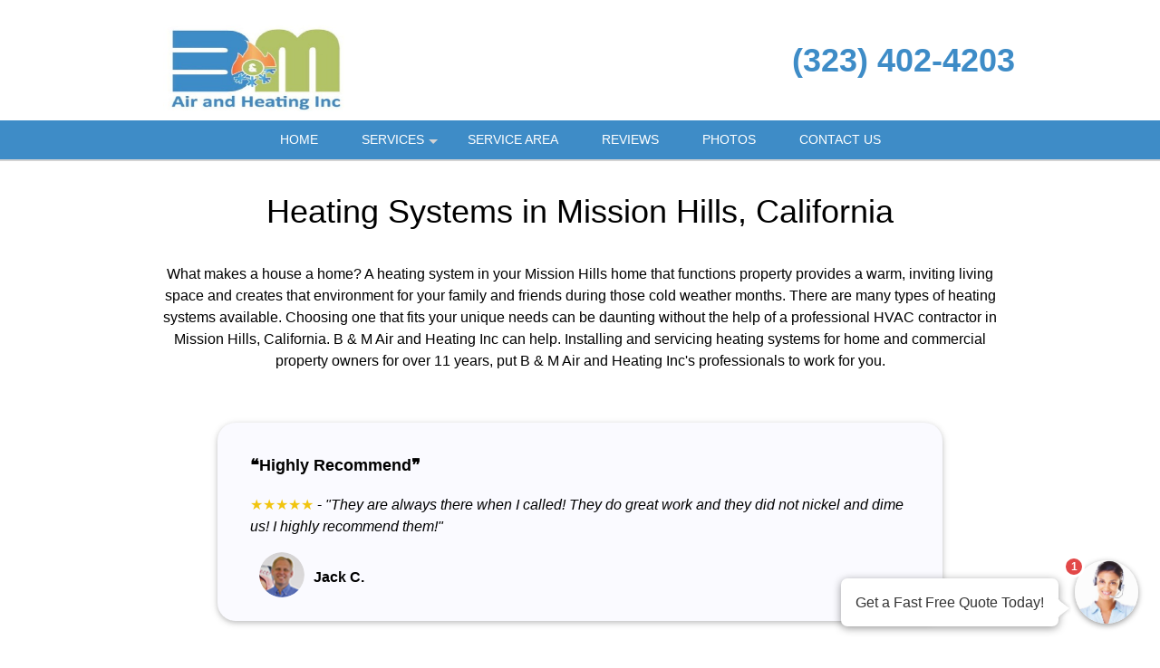

--- FILE ---
content_type: text/javascript
request_url: https://b-m-airandheating.com/js/notify.min.js
body_size: 7115
content:
!function(t){"function"==typeof define&&define.amd?define(["jquery"],t):"object"==typeof module&&module.exports?module.exports=function(i,e){return void 0===e&&(e="undefined"!=typeof window?require("jquery"):require("jquery")(i)),t(e),e}:t(jQuery)}(function(t){var i=[].indexOf||function(t){for(var i=0,e=this.length;i<e;i++)if(i in this&&this[i]===t)return i;return-1},e="notifyjs",n={t:"top",m:"middle",b:"bottom",l:"left",c:"center",r:"right"},o=["l","c","r"],r=["t","m","b"],s=["t","b","l","r"],a={t:"b",m:null,b:"t",l:"r",c:null,r:"l"},l={},h={name:"core",html:'<div class="'+e+'-wrapper">\n\t<div class="'+e+"-arrow notify-arrow-position\"><span class='close'>×</span></div>\n\t<div class=\""+e+'-container"></div>\n</div>',css:"."+e+"-corner {\n\tposition: fixed;\n\tmargin: 5px;\n\tz-index: 1050;\n}\n\n."+e+"-corner ."+e+"-wrapper,\n."+e+"-corner ."+e+"-container {\n\tposition: relative;\n\tdisplay: block;\n\theight: inherit;\n\twidth: inherit;\n\tmargin: 3px;\n}\n\n."+e+"-wrapper {\n\tz-index: 1;\n\tposition: absolute;\n\tdisplay: inline-block;\n\theight: 0;\n\twidth: 0;\n}\n\n."+e+"-container {\n\tdisplay: none;\n\tz-index: 1;\n\tposition: absolute;\n}\n\n."+e+"-hidable {\n\tcursor: pointer;\n}\n\n[data-notify-text],[data-notify-html] {\n\tposition: relative;\n}\n\n."+e+"-arrow {\n\tposition: absolute;\n\tz-index: 2;\n\twidth: 0;\n\theight: 0;\n}"},A={"border-radius":["-webkit-","-moz-"]},c=function(i,n){if(!i)throw"Missing Style name";if(!n)throw"Missing Style definition";if(!n.html)throw"Missing Style HTML";var o=l[i];o&&o.cssElem&&(window.console&&console.warn("notify: overwriting style '"+i+"'"),l[i].cssElem.remove()),n.name=i,l[i]=n;var r="";n.classes&&t.each(n.classes,function(i,o){return r+="."+e+"-"+n.name+"-"+i+" {\n",t.each(o,function(i,e){return A[i]&&t.each(A[i],function(t,n){return r+="\t"+n+i+": "+e+";\n"}),r+="\t"+i+": "+e+";\n"}),r+="}\n"}),n.css&&(r+="/* styles for "+n.name+" */\n"+n.css),r&&(n.cssElem=d(r),n.cssElem.attr("id","notify-"+n.name));var s={},a=t(n.html);p("html",a,s),p("text",a,s),n.fields=s},d=function(i){var e;(e=w("style")).attr("type","text/css"),t("head").append(e);try{e.html(i)}catch(t){e[0].styleSheet.cssText=i}return e},p=function(i,e,n){var o;return"html"!==i&&(i="text"),u(e,"["+(o="data-notify-"+i)+"]").each(function(){var e;(e=t(this).attr(o))||(e="notify!blank"),n[e]=i})},u=function(t,i){return t.is(i)?t:t.find(i)},f={clickToHide:!0,autoHide:!0,autoHideDelay:5e3,arrowShow:!0,arrowSize:5,breakNewLines:!0,elementPosition:"bottom",globalPosition:"top right",style:"bootstrap",className:"error",showAnimation:"slideDown",showDuration:400,hideAnimation:"slideUp",hideDuration:200,gap:5},g=function(i,e){var n;return(n=function(){}).prototype=i,t.extend(!0,new n,e)},w=function(i){return t("<"+i+"></"+i+">")},m={},y=function(i){var e;return i.is("[type=radio]")&&(e=i.parents("form:first").find("[type=radio]").filter(function(e,n){return t(n).attr("name")===i.attr("name")}),i=e.first()),i},b=function(t,i,e){var o;if("string"==typeof e)e=parseInt(e,10);else if("number"!=typeof e)return;if(!isNaN(e))return o=n[a[i.charAt(0)]],i,void 0!==t[o]&&(i=n[o.charAt(0)],e=-e),void 0===t[i]?t[i]=e:t[i]+=e,null},v=function(t,i,e){if("l"===t||"t"===t)return 0;if("c"===t||"m"===t)return e/2-i/2;if("r"===t||"b"===t)return e-i;throw"Invalid alignment"},C=function(t){return C.e=C.e||w("div"),C.e.text(t).html()};function E(i,n,o){"string"==typeof o&&(o={className:o}),this.options=g(f,t.isPlainObject(o)?o:{}),this.loadHTML(),this.wrapper=t(h.html),this.options.clickToHide&&this.wrapper.addClass(e+"-hidable"),this.wrapper.data(e,this),this.arrow=this.wrapper.find("."+e+"-arrow"),this.container=this.wrapper.find("."+e+"-container"),this.container.append(this.userContainer),i&&i.length&&(this.elementType=i.attr("type"),this.originalElement=i,this.elem=y(i),this.elem.data(e,this),this.elem.before(this.wrapper)),this.container.hide(),this.run(n)}E.prototype.loadHTML=function(){var i;i=this.getStyle(),this.userContainer=t(i.html),this.userFields=i.fields},E.prototype.show=function(t,i){var e,n,o,r,s,a;if(a=this,n=function(){if(t||a.elem||a.destroy(),i)return i()},s=this.container.parent().parents(":hidden").length>0,o=this.container.add(this.arrow),e=[],s&&t)r="show";else if(s&&!t)r="hide";else if(!s&&t)r=this.options.showAnimation,e.push(this.options.showDuration);else{if(s||t)return n();r=this.options.hideAnimation,e.push(this.options.hideDuration)}return e.push(n),o[r].apply(o,e)},E.prototype.setGlobalPosition=function(){var i=this.getPosition(),o=i[0],r=i[1],s=n[o],a=n[r],l=o+"|"+r,h=m[l];if(!h||!document.body.contains(h[0])){h=m[l]=w("div");var A={};A[s]=0,"middle"===a?A.top="45%":"center"===a?A.left="45%":A[a]=0,h.css(A).addClass(e+"-corner"),t("body").append(h)}return h.prepend(this.wrapper)},E.prototype.setElementPosition=function(){var e,l,h,A,c,d,p,u,f,g,w,m,y,C,E,x,S,F,M,D,k,B,H,Q,R,U,X,z;for(H=(U=this.getPosition())[0],B=U[1],U[2],w=this.elem.position(),u=this.elem.outerHeight(),m=this.elem.outerWidth(),f=this.elem.innerHeight(),g=this.elem.innerWidth(),z=this.wrapper.position(),c=this.container.height(),d=this.container.width(),F=n[H],(p={})[k=n[D=a[H]]]="b"===H?u:"r"===H?m:0,b(p,"top",w.top-z.top),b(p,"left",w.left-z.left),C=0,x=(X=["top","left"]).length;C<x;C++)Q=X[C],(M=parseInt(this.elem.css("margin-"+Q),10))&&b(p,Q,M);if(y=Math.max(0,this.options.gap-(this.options.arrowShow?h:0)),b(p,k,y),this.options.arrowShow){for(h=this.options.arrowSize,l=t.extend({},p),e=this.userContainer.css("border-color")||this.userContainer.css("border-top-color")||this.userContainer.css("background-color")||"white",E=0,S=s.length;E<S;E++)R=n[Q=s[E]],Q!==D&&(A=R===F?e:"transparent",l["border-"+R]=h+"px solid "+A);b(p,n[D],h),i.call(s,B)>=0&&b(l,n[B],2*h)}else this.arrow.hide();if(i.call(r,H)>=0?(b(p,"left",v(B,d,m)),l&&b(l,"left",v(B,h,g))):i.call(o,H)>=0&&(b(p,"top",v(B,c,u)),l&&b(l,"top",v(B,h,f))),this.container.is(":visible")&&(p.display="block"),this.container.removeAttr("style").css(p),l)return this.arrow.removeAttr("style").css(l)},E.prototype.getPosition=function(){var e,a,l,h,A,c,d;if(0===(e=function(i){var e;return e=[],t.each(i.split(/\W+/),function(t,i){var o;if(o=i.toLowerCase().charAt(0),n[o])return e.push(o)}),e}(this.options.position||(this.elem?this.options.elementPosition:this.options.globalPosition))).length&&(e[0]="b"),a=e[0],i.call(s,a)<0)throw"Must be one of ["+s+"]";return(1===e.length||(l=e[0],i.call(r,l)>=0&&(h=e[1],i.call(o,h)<0))||(A=e[0],i.call(o,A)>=0&&(c=e[1],i.call(r,c)<0)))&&(e[1]=(d=e[0],i.call(o,d)>=0?"m":"l")),2===e.length&&(e[2]=e[1]),e},E.prototype.getStyle=function(t){var i;if(t||(t=this.options.style),t||(t="default"),!(i=l[t]))throw"Missing style: "+t;return i},E.prototype.updateClasses=function(){var i,n;return i=["base"],t.isArray(this.options.className)?i=i.concat(this.options.className):this.options.className&&i.push(this.options.className),n=this.getStyle(),i=t.map(i,function(t){return e+"-"+n.name+"-"+t}).join(" "),this.userContainer.attr("class",i)},E.prototype.run=function(i,e){var n,o,r,s,a;if(t.isPlainObject(e)?t.extend(this.options,e):"string"===t.type(e)&&(this.options.className=e),!this.container||i){if(this.container||i){for(r in o={},t.isPlainObject(i)?o=i:o["notify!blank"]=i,o)n=o[r],(s=this.userFields[r])&&("text"===s&&(n=C(n),this.options.breakNewLines&&(n=n.replace(/\n/g,"<br/>"))),a="notify!blank"===r?"":"="+r,u(this.userContainer,"[data-notify-"+s+a+"]").html(n));this.updateClasses(),this.elem?this.setElementPosition():this.setGlobalPosition(),this.show(!0),this.options.autoHide&&(clearTimeout(this.autohideTimer),this.autohideTimer=setTimeout(this.show.bind(this,!1),this.options.autoHideDelay))}}else this.show(!1)},E.prototype.destroy=function(){this.wrapper.data(e,null),this.wrapper.remove()},t.notify=function(i,e,n){return i&&i.nodeName||i.jquery?t(i).notify(e,n):(n=e,new E(null,e=i,n)),i},t.fn.notify=function(i,n){return t(this).each(function(){var o=y(t(this)).data(e);o&&o.destroy();new E(t(this),i,n)}),this},t.extend(t.notify,{defaults:function(i){return t.extend(f,i)},addStyle:c,removeStyle:function(t){if(!t)throw"Missing Style name";l[t]&&delete l[t]},pluginOptions:f,getStyle:function(t){return l[t]},insertCSS:d}),c("bootstrap",{html:"<div>\n<span data-notify-text></span>\n</div>",classes:{base:{"font-weight":"bold",padding:"8px 15px 8px 14px","text-shadow":"0 1px 0 rgba(255, 255, 255, 0.5)","background-color":"#fcf8e3",border:"1px solid #fbeed5","border-radius":"4px","white-space":"nowrap","padding-left":"25px","background-repeat":"no-repeat","background-position":"3px 7px"},error:{color:"#B94A48","background-color":"#F2DEDE","border-color":"#EED3D7","background-image":"url([data-uri])"},success:{color:"#468847","background-color":"#DFF0D8","border-color":"#D6E9C6","background-image":"url([data-uri])"},info:{color:"#3A87AD","background-color":"#D9EDF7","border-color":"#BCE8F1","background-image":"url([data-uri])"},warn:{color:"#C09853","background-color":"#FCF8E3","border-color":"#FBEED5","background-image":"url([data-uri])"}}}),t(function(){d(h.css).attr("id","core-notify"),t(document).on("click","."+e+"-hidable",function(i){t(this).trigger("notify-hide")}),t(document).on("notify-hide","."+e+"-wrapper",function(i){var n=t(this).data(e);n&&n.show(!1)})})});